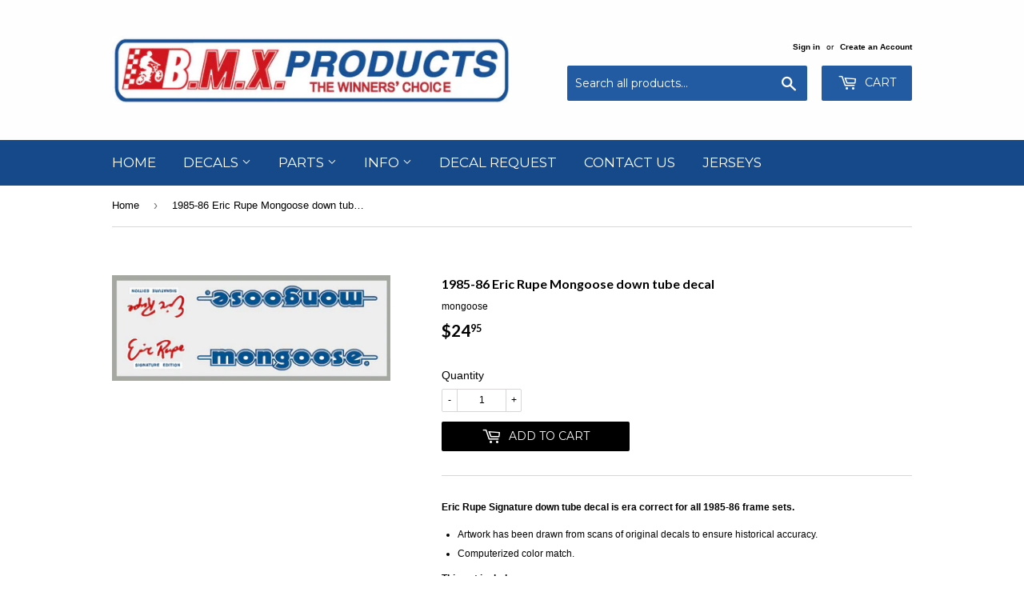

--- FILE ---
content_type: text/html; charset=utf-8
request_url: https://www.bmxproducts.com/products/1985-86-eric-rupe-mongoose-down-tube-decal
body_size: 17047
content:
<!doctype html>
<!--[if lt IE 7]><html class="no-js lt-ie9 lt-ie8 lt-ie7" lang="en"> <![endif]-->
<!--[if IE 7]><html class="no-js lt-ie9 lt-ie8" lang="en"> <![endif]-->
<!--[if IE 8]><html class="no-js lt-ie9" lang="en"> <![endif]-->
<!--[if IE 9 ]><html class="ie9 no-js"> <![endif]-->
<!--[if (gt IE 9)|!(IE)]><!--> <html class="no-touch no-js"> <!--<![endif]-->
<head>

  <script>(function(H){H.className=H.className.replace(/\bno-js\b/,'js')})(document.documentElement)</script>
  <!-- Basic page needs ================================================== -->
  <meta charset="utf-8">
  <meta http-equiv="X-UA-Compatible" content="IE=edge,chrome=1">

  
  <link rel="shortcut icon" href="//www.bmxproducts.com/cdn/shop/files/bmx_products_logo_fb2_256x256_crop_center_29aaa6b2-54c1-4202-a03b-c140910427e2_32x32.jpg?v=1627324263" type="image/png" />
  

  <!-- Title and description ================================================== -->
 
 <!-- SEO Manager 6.2.0 -->
<meta name='seomanager' content='6.2' />
<title>1985-86 Eric Rupe Mongoose down tube decal | BMX Products USA</title>
<meta name='description' content='Eric Rupe Signature down tube decal is era correct for all 1985-86 frame sets. Artwork has been drawn from scans of original decals to ensure historical accuracy. Computerized color match. This set includes: one (1) - down tube decal (die_cut w/application tape)' /> 
<meta name="robots" content="index"> 
<meta name="robots" content="follow">
<meta name="google-site-verification" content="o5tjerC-QUFe7sRIU7LsGRqLvZO562At2kT6nPA6OD0" />

<script type="application/ld+json">
 {
 "@context": "https://schema.org",
 "@id": "https:\/\/www.bmxproducts.com\/products\/1985-86-eric-rupe-mongoose-down-tube-decal",
 "@type": "Product","sku": "decal_dt_goose_rupe_85-86","mpn": "decal_dt_goose_rupe_85-86","brand": {
 "@type": "Brand",
 "name": "mongoose"
 },
 "description": "Eric Rupe Signature down tube decal is era correct for all 1985-86 frame sets.\n\nArtwork has been drawn from scans of original decals to ensure historical accuracy.\nComputerized color match.\n\nThis set includes:\n\none (1) - down tube decal (die_cut w\/application tape)\n",
 "url": "https:\/\/www.bmxproducts.com\/products\/1985-86-eric-rupe-mongoose-down-tube-decal",
 "name": "1985-86 Eric Rupe Mongoose down tube decal","image": "https://www.bmxproducts.com/cdn/shop/products/dcal-mon-84rupe_dt.jpeg?v=1528131610","offers": [{
 "@type": "Offer","availability": "https://schema.org/InStock",
 "priceCurrency": "USD",
 "price": "24.95",
 "priceValidUntil": "2027-02-02",
 "itemCondition": "https://schema.org/NewCondition",
 "url": "https:\/\/www.bmxproducts.com\/products\/1985-86-eric-rupe-mongoose-down-tube-decal\/products\/1985-86-eric-rupe-mongoose-down-tube-decal?variant=8267767742567",
 "image": "https://www.bmxproducts.com/cdn/shop/products/dcal-mon-84rupe_dt.jpeg?v=1528131610",
 "mpn": "decal_dt_goose_rupe_85-86","sku": "decal_dt_goose_rupe_85-86",
"seller": {
 "@type": "Organization",
 "name": "BMX Products USA"
 }
 }]}
 </script>
<!-- end: SEO Manager 6.2.0 -->


  <!-- Product meta ================================================== -->
  <!-- /snippets/social-meta-tags.liquid -->




<meta property="og:site_name" content="BMX Products USA">
<meta property="og:url" content="https://www.bmxproducts.com/products/1985-86-eric-rupe-mongoose-down-tube-decal">
<meta property="og:title" content="1985-86 Eric Rupe Mongoose down tube decal">
<meta property="og:type" content="product">
<meta property="og:description" content="Eric Rupe Signature down tube decal is era correct for all 1985-86 frame sets. Artwork has been drawn from scans of original decals to ensure historical accuracy. Computerized color match. This set includes: one (1) - down tube decal (die_cut w/application tape)">

  <meta property="og:price:amount" content="24.95">
  <meta property="og:price:currency" content="USD">

<meta property="og:image" content="http://www.bmxproducts.com/cdn/shop/products/dcal-mon-84rupe_dt_1200x1200.jpeg?v=1528131610">
<meta property="og:image:secure_url" content="https://www.bmxproducts.com/cdn/shop/products/dcal-mon-84rupe_dt_1200x1200.jpeg?v=1528131610">


<meta name="twitter:card" content="summary_large_image">
<meta name="twitter:title" content="1985-86 Eric Rupe Mongoose down tube decal">
<meta name="twitter:description" content="Eric Rupe Signature down tube decal is era correct for all 1985-86 frame sets. Artwork has been drawn from scans of original decals to ensure historical accuracy. Computerized color match. This set includes: one (1) - down tube decal (die_cut w/application tape)">


  <!-- Helpers ================================================== -->
  <link rel="canonical" href="https://www.bmxproducts.com/products/1985-86-eric-rupe-mongoose-down-tube-decal">
  <meta name="viewport" content="width=device-width,initial-scale=1">

  <!-- CSS ================================================== -->
  <link href="//www.bmxproducts.com/cdn/shop/t/3/assets/theme.scss.css?v=51331257230221604071741292577" rel="stylesheet" type="text/css" media="all" />
  

  
    
    
    <link href="//fonts.googleapis.com/css?family=Lato:700" rel="stylesheet" type="text/css" media="all" />
  


  
    
    
    <link href="//fonts.googleapis.com/css?family=Montserrat:400" rel="stylesheet" type="text/css" media="all" />
  



  <!-- Header hook for plugins ================================================== -->
  
  <!-- "snippets/buddha-megamenu.liquid" was not rendered, the associated app was uninstalled -->
  <script>window.performance && window.performance.mark && window.performance.mark('shopify.content_for_header.start');</script><meta name="google-site-verification" content="o5tjerC-QUFe7sRIU7LsGRqLvZO562At2kT6nPA6OD0">
<meta id="shopify-digital-wallet" name="shopify-digital-wallet" content="/26276250/digital_wallets/dialog">
<meta name="shopify-checkout-api-token" content="dc060d526a22af62bf076dd34065273e">
<meta id="in-context-paypal-metadata" data-shop-id="26276250" data-venmo-supported="true" data-environment="production" data-locale="en_US" data-paypal-v4="true" data-currency="USD">
<link rel="alternate" type="application/json+oembed" href="https://www.bmxproducts.com/products/1985-86-eric-rupe-mongoose-down-tube-decal.oembed">
<script async="async" src="/checkouts/internal/preloads.js?locale=en-US"></script>
<link rel="preconnect" href="https://shop.app" crossorigin="anonymous">
<script async="async" src="https://shop.app/checkouts/internal/preloads.js?locale=en-US&shop_id=26276250" crossorigin="anonymous"></script>
<script id="apple-pay-shop-capabilities" type="application/json">{"shopId":26276250,"countryCode":"US","currencyCode":"USD","merchantCapabilities":["supports3DS"],"merchantId":"gid:\/\/shopify\/Shop\/26276250","merchantName":"BMX Products USA","requiredBillingContactFields":["postalAddress","email"],"requiredShippingContactFields":["postalAddress","email"],"shippingType":"shipping","supportedNetworks":["visa","masterCard","amex","discover","elo","jcb"],"total":{"type":"pending","label":"BMX Products USA","amount":"1.00"},"shopifyPaymentsEnabled":true,"supportsSubscriptions":true}</script>
<script id="shopify-features" type="application/json">{"accessToken":"dc060d526a22af62bf076dd34065273e","betas":["rich-media-storefront-analytics"],"domain":"www.bmxproducts.com","predictiveSearch":true,"shopId":26276250,"locale":"en"}</script>
<script>var Shopify = Shopify || {};
Shopify.shop = "bmx-products.myshopify.com";
Shopify.locale = "en";
Shopify.currency = {"active":"USD","rate":"1.0"};
Shopify.country = "US";
Shopify.theme = {"name":"Supply","id":8344764446,"schema_name":"Supply","schema_version":"2.8.0","theme_store_id":679,"role":"main"};
Shopify.theme.handle = "null";
Shopify.theme.style = {"id":null,"handle":null};
Shopify.cdnHost = "www.bmxproducts.com/cdn";
Shopify.routes = Shopify.routes || {};
Shopify.routes.root = "/";</script>
<script type="module">!function(o){(o.Shopify=o.Shopify||{}).modules=!0}(window);</script>
<script>!function(o){function n(){var o=[];function n(){o.push(Array.prototype.slice.apply(arguments))}return n.q=o,n}var t=o.Shopify=o.Shopify||{};t.loadFeatures=n(),t.autoloadFeatures=n()}(window);</script>
<script>
  window.ShopifyPay = window.ShopifyPay || {};
  window.ShopifyPay.apiHost = "shop.app\/pay";
  window.ShopifyPay.redirectState = null;
</script>
<script id="shop-js-analytics" type="application/json">{"pageType":"product"}</script>
<script defer="defer" async type="module" src="//www.bmxproducts.com/cdn/shopifycloud/shop-js/modules/v2/client.init-shop-cart-sync_BN7fPSNr.en.esm.js"></script>
<script defer="defer" async type="module" src="//www.bmxproducts.com/cdn/shopifycloud/shop-js/modules/v2/chunk.common_Cbph3Kss.esm.js"></script>
<script defer="defer" async type="module" src="//www.bmxproducts.com/cdn/shopifycloud/shop-js/modules/v2/chunk.modal_DKumMAJ1.esm.js"></script>
<script type="module">
  await import("//www.bmxproducts.com/cdn/shopifycloud/shop-js/modules/v2/client.init-shop-cart-sync_BN7fPSNr.en.esm.js");
await import("//www.bmxproducts.com/cdn/shopifycloud/shop-js/modules/v2/chunk.common_Cbph3Kss.esm.js");
await import("//www.bmxproducts.com/cdn/shopifycloud/shop-js/modules/v2/chunk.modal_DKumMAJ1.esm.js");

  window.Shopify.SignInWithShop?.initShopCartSync?.({"fedCMEnabled":true,"windoidEnabled":true});

</script>
<script>
  window.Shopify = window.Shopify || {};
  if (!window.Shopify.featureAssets) window.Shopify.featureAssets = {};
  window.Shopify.featureAssets['shop-js'] = {"shop-cart-sync":["modules/v2/client.shop-cart-sync_CJVUk8Jm.en.esm.js","modules/v2/chunk.common_Cbph3Kss.esm.js","modules/v2/chunk.modal_DKumMAJ1.esm.js"],"init-fed-cm":["modules/v2/client.init-fed-cm_7Fvt41F4.en.esm.js","modules/v2/chunk.common_Cbph3Kss.esm.js","modules/v2/chunk.modal_DKumMAJ1.esm.js"],"init-shop-email-lookup-coordinator":["modules/v2/client.init-shop-email-lookup-coordinator_Cc088_bR.en.esm.js","modules/v2/chunk.common_Cbph3Kss.esm.js","modules/v2/chunk.modal_DKumMAJ1.esm.js"],"init-windoid":["modules/v2/client.init-windoid_hPopwJRj.en.esm.js","modules/v2/chunk.common_Cbph3Kss.esm.js","modules/v2/chunk.modal_DKumMAJ1.esm.js"],"shop-button":["modules/v2/client.shop-button_B0jaPSNF.en.esm.js","modules/v2/chunk.common_Cbph3Kss.esm.js","modules/v2/chunk.modal_DKumMAJ1.esm.js"],"shop-cash-offers":["modules/v2/client.shop-cash-offers_DPIskqss.en.esm.js","modules/v2/chunk.common_Cbph3Kss.esm.js","modules/v2/chunk.modal_DKumMAJ1.esm.js"],"shop-toast-manager":["modules/v2/client.shop-toast-manager_CK7RT69O.en.esm.js","modules/v2/chunk.common_Cbph3Kss.esm.js","modules/v2/chunk.modal_DKumMAJ1.esm.js"],"init-shop-cart-sync":["modules/v2/client.init-shop-cart-sync_BN7fPSNr.en.esm.js","modules/v2/chunk.common_Cbph3Kss.esm.js","modules/v2/chunk.modal_DKumMAJ1.esm.js"],"init-customer-accounts-sign-up":["modules/v2/client.init-customer-accounts-sign-up_CfPf4CXf.en.esm.js","modules/v2/client.shop-login-button_DeIztwXF.en.esm.js","modules/v2/chunk.common_Cbph3Kss.esm.js","modules/v2/chunk.modal_DKumMAJ1.esm.js"],"pay-button":["modules/v2/client.pay-button_CgIwFSYN.en.esm.js","modules/v2/chunk.common_Cbph3Kss.esm.js","modules/v2/chunk.modal_DKumMAJ1.esm.js"],"init-customer-accounts":["modules/v2/client.init-customer-accounts_DQ3x16JI.en.esm.js","modules/v2/client.shop-login-button_DeIztwXF.en.esm.js","modules/v2/chunk.common_Cbph3Kss.esm.js","modules/v2/chunk.modal_DKumMAJ1.esm.js"],"avatar":["modules/v2/client.avatar_BTnouDA3.en.esm.js"],"init-shop-for-new-customer-accounts":["modules/v2/client.init-shop-for-new-customer-accounts_CsZy_esa.en.esm.js","modules/v2/client.shop-login-button_DeIztwXF.en.esm.js","modules/v2/chunk.common_Cbph3Kss.esm.js","modules/v2/chunk.modal_DKumMAJ1.esm.js"],"shop-follow-button":["modules/v2/client.shop-follow-button_BRMJjgGd.en.esm.js","modules/v2/chunk.common_Cbph3Kss.esm.js","modules/v2/chunk.modal_DKumMAJ1.esm.js"],"checkout-modal":["modules/v2/client.checkout-modal_B9Drz_yf.en.esm.js","modules/v2/chunk.common_Cbph3Kss.esm.js","modules/v2/chunk.modal_DKumMAJ1.esm.js"],"shop-login-button":["modules/v2/client.shop-login-button_DeIztwXF.en.esm.js","modules/v2/chunk.common_Cbph3Kss.esm.js","modules/v2/chunk.modal_DKumMAJ1.esm.js"],"lead-capture":["modules/v2/client.lead-capture_DXYzFM3R.en.esm.js","modules/v2/chunk.common_Cbph3Kss.esm.js","modules/v2/chunk.modal_DKumMAJ1.esm.js"],"shop-login":["modules/v2/client.shop-login_CA5pJqmO.en.esm.js","modules/v2/chunk.common_Cbph3Kss.esm.js","modules/v2/chunk.modal_DKumMAJ1.esm.js"],"payment-terms":["modules/v2/client.payment-terms_BxzfvcZJ.en.esm.js","modules/v2/chunk.common_Cbph3Kss.esm.js","modules/v2/chunk.modal_DKumMAJ1.esm.js"]};
</script>
<script id="__st">var __st={"a":26276250,"offset":-25200,"reqid":"1787e30e-f150-456d-ab40-685d65a7433f-1770031382","pageurl":"www.bmxproducts.com\/products\/1985-86-eric-rupe-mongoose-down-tube-decal","u":"0ed10dc7c384","p":"product","rtyp":"product","rid":770605875303};</script>
<script>window.ShopifyPaypalV4VisibilityTracking = true;</script>
<script id="captcha-bootstrap">!function(){'use strict';const t='contact',e='account',n='new_comment',o=[[t,t],['blogs',n],['comments',n],[t,'customer']],c=[[e,'customer_login'],[e,'guest_login'],[e,'recover_customer_password'],[e,'create_customer']],r=t=>t.map((([t,e])=>`form[action*='/${t}']:not([data-nocaptcha='true']) input[name='form_type'][value='${e}']`)).join(','),a=t=>()=>t?[...document.querySelectorAll(t)].map((t=>t.form)):[];function s(){const t=[...o],e=r(t);return a(e)}const i='password',u='form_key',d=['recaptcha-v3-token','g-recaptcha-response','h-captcha-response',i],f=()=>{try{return window.sessionStorage}catch{return}},m='__shopify_v',_=t=>t.elements[u];function p(t,e,n=!1){try{const o=window.sessionStorage,c=JSON.parse(o.getItem(e)),{data:r}=function(t){const{data:e,action:n}=t;return t[m]||n?{data:e,action:n}:{data:t,action:n}}(c);for(const[e,n]of Object.entries(r))t.elements[e]&&(t.elements[e].value=n);n&&o.removeItem(e)}catch(o){console.error('form repopulation failed',{error:o})}}const l='form_type',E='cptcha';function T(t){t.dataset[E]=!0}const w=window,h=w.document,L='Shopify',v='ce_forms',y='captcha';let A=!1;((t,e)=>{const n=(g='f06e6c50-85a8-45c8-87d0-21a2b65856fe',I='https://cdn.shopify.com/shopifycloud/storefront-forms-hcaptcha/ce_storefront_forms_captcha_hcaptcha.v1.5.2.iife.js',D={infoText:'Protected by hCaptcha',privacyText:'Privacy',termsText:'Terms'},(t,e,n)=>{const o=w[L][v],c=o.bindForm;if(c)return c(t,g,e,D).then(n);var r;o.q.push([[t,g,e,D],n]),r=I,A||(h.body.append(Object.assign(h.createElement('script'),{id:'captcha-provider',async:!0,src:r})),A=!0)});var g,I,D;w[L]=w[L]||{},w[L][v]=w[L][v]||{},w[L][v].q=[],w[L][y]=w[L][y]||{},w[L][y].protect=function(t,e){n(t,void 0,e),T(t)},Object.freeze(w[L][y]),function(t,e,n,w,h,L){const[v,y,A,g]=function(t,e,n){const i=e?o:[],u=t?c:[],d=[...i,...u],f=r(d),m=r(i),_=r(d.filter((([t,e])=>n.includes(e))));return[a(f),a(m),a(_),s()]}(w,h,L),I=t=>{const e=t.target;return e instanceof HTMLFormElement?e:e&&e.form},D=t=>v().includes(t);t.addEventListener('submit',(t=>{const e=I(t);if(!e)return;const n=D(e)&&!e.dataset.hcaptchaBound&&!e.dataset.recaptchaBound,o=_(e),c=g().includes(e)&&(!o||!o.value);(n||c)&&t.preventDefault(),c&&!n&&(function(t){try{if(!f())return;!function(t){const e=f();if(!e)return;const n=_(t);if(!n)return;const o=n.value;o&&e.removeItem(o)}(t);const e=Array.from(Array(32),(()=>Math.random().toString(36)[2])).join('');!function(t,e){_(t)||t.append(Object.assign(document.createElement('input'),{type:'hidden',name:u})),t.elements[u].value=e}(t,e),function(t,e){const n=f();if(!n)return;const o=[...t.querySelectorAll(`input[type='${i}']`)].map((({name:t})=>t)),c=[...d,...o],r={};for(const[a,s]of new FormData(t).entries())c.includes(a)||(r[a]=s);n.setItem(e,JSON.stringify({[m]:1,action:t.action,data:r}))}(t,e)}catch(e){console.error('failed to persist form',e)}}(e),e.submit())}));const S=(t,e)=>{t&&!t.dataset[E]&&(n(t,e.some((e=>e===t))),T(t))};for(const o of['focusin','change'])t.addEventListener(o,(t=>{const e=I(t);D(e)&&S(e,y())}));const B=e.get('form_key'),M=e.get(l),P=B&&M;t.addEventListener('DOMContentLoaded',(()=>{const t=y();if(P)for(const e of t)e.elements[l].value===M&&p(e,B);[...new Set([...A(),...v().filter((t=>'true'===t.dataset.shopifyCaptcha))])].forEach((e=>S(e,t)))}))}(h,new URLSearchParams(w.location.search),n,t,e,['guest_login'])})(!0,!0)}();</script>
<script integrity="sha256-4kQ18oKyAcykRKYeNunJcIwy7WH5gtpwJnB7kiuLZ1E=" data-source-attribution="shopify.loadfeatures" defer="defer" src="//www.bmxproducts.com/cdn/shopifycloud/storefront/assets/storefront/load_feature-a0a9edcb.js" crossorigin="anonymous"></script>
<script crossorigin="anonymous" defer="defer" src="//www.bmxproducts.com/cdn/shopifycloud/storefront/assets/shopify_pay/storefront-65b4c6d7.js?v=20250812"></script>
<script data-source-attribution="shopify.dynamic_checkout.dynamic.init">var Shopify=Shopify||{};Shopify.PaymentButton=Shopify.PaymentButton||{isStorefrontPortableWallets:!0,init:function(){window.Shopify.PaymentButton.init=function(){};var t=document.createElement("script");t.src="https://www.bmxproducts.com/cdn/shopifycloud/portable-wallets/latest/portable-wallets.en.js",t.type="module",document.head.appendChild(t)}};
</script>
<script data-source-attribution="shopify.dynamic_checkout.buyer_consent">
  function portableWalletsHideBuyerConsent(e){var t=document.getElementById("shopify-buyer-consent"),n=document.getElementById("shopify-subscription-policy-button");t&&n&&(t.classList.add("hidden"),t.setAttribute("aria-hidden","true"),n.removeEventListener("click",e))}function portableWalletsShowBuyerConsent(e){var t=document.getElementById("shopify-buyer-consent"),n=document.getElementById("shopify-subscription-policy-button");t&&n&&(t.classList.remove("hidden"),t.removeAttribute("aria-hidden"),n.addEventListener("click",e))}window.Shopify?.PaymentButton&&(window.Shopify.PaymentButton.hideBuyerConsent=portableWalletsHideBuyerConsent,window.Shopify.PaymentButton.showBuyerConsent=portableWalletsShowBuyerConsent);
</script>
<script data-source-attribution="shopify.dynamic_checkout.cart.bootstrap">document.addEventListener("DOMContentLoaded",(function(){function t(){return document.querySelector("shopify-accelerated-checkout-cart, shopify-accelerated-checkout")}if(t())Shopify.PaymentButton.init();else{new MutationObserver((function(e,n){t()&&(Shopify.PaymentButton.init(),n.disconnect())})).observe(document.body,{childList:!0,subtree:!0})}}));
</script>
<link id="shopify-accelerated-checkout-styles" rel="stylesheet" media="screen" href="https://www.bmxproducts.com/cdn/shopifycloud/portable-wallets/latest/accelerated-checkout-backwards-compat.css" crossorigin="anonymous">
<style id="shopify-accelerated-checkout-cart">
        #shopify-buyer-consent {
  margin-top: 1em;
  display: inline-block;
  width: 100%;
}

#shopify-buyer-consent.hidden {
  display: none;
}

#shopify-subscription-policy-button {
  background: none;
  border: none;
  padding: 0;
  text-decoration: underline;
  font-size: inherit;
  cursor: pointer;
}

#shopify-subscription-policy-button::before {
  box-shadow: none;
}

      </style>

<script>window.performance && window.performance.mark && window.performance.mark('shopify.content_for_header.end');</script>

  

<!--[if lt IE 9]>
<script src="//cdnjs.cloudflare.com/ajax/libs/html5shiv/3.7.2/html5shiv.min.js" type="text/javascript"></script>
<script src="//www.bmxproducts.com/cdn/shop/t/3/assets/respond.min.js?v=1138" type="text/javascript"></script>
<link href="//www.bmxproducts.com/cdn/shop/t/3/assets/respond-proxy.html" id="respond-proxy" rel="respond-proxy" />
<link href="//www.bmxproducts.com/search?q=57d61dcdb9d8d1cadb7f4be32f49d8dd" id="respond-redirect" rel="respond-redirect" />
<script src="//www.bmxproducts.com/search?q=57d61dcdb9d8d1cadb7f4be32f49d8dd" type="text/javascript"></script>
<![endif]-->
<!--[if (lte IE 9) ]><script src="//www.bmxproducts.com/cdn/shop/t/3/assets/match-media.min.js?v=1138" type="text/javascript"></script><![endif]-->


  
  

  <script src="//www.bmxproducts.com/cdn/shop/t/3/assets/jquery-2.2.3.min.js?v=58211863146907186831512937690" type="text/javascript"></script>

  <!--[if (gt IE 9)|!(IE)]><!--><script src="//www.bmxproducts.com/cdn/shop/t/3/assets/lazysizes.min.js?v=8147953233334221341512937690" async="async"></script><!--<![endif]-->
  <!--[if lte IE 9]><script src="//www.bmxproducts.com/cdn/shop/t/3/assets/lazysizes.min.js?v=8147953233334221341512937690"></script><![endif]-->

  <!--[if (gt IE 9)|!(IE)]><!--><script src="//www.bmxproducts.com/cdn/shop/t/3/assets/vendor.js?v=36052345436231778671512937690" defer="defer"></script><!--<![endif]-->
  <!--[if lte IE 9]><script src="//www.bmxproducts.com/cdn/shop/t/3/assets/vendor.js?v=36052345436231778671512937690"></script><![endif]-->

  <!--[if (gt IE 9)|!(IE)]><!--><script src="//www.bmxproducts.com/cdn/shop/t/3/assets/theme.js?v=182731477262182038131630099569" defer="defer"></script><!--<![endif]-->
  <!--[if lte IE 9]><script src="//www.bmxproducts.com/cdn/shop/t/3/assets/theme.js?v=182731477262182038131630099569"></script><![endif]-->


<link href="https://monorail-edge.shopifysvc.com" rel="dns-prefetch">
<script>(function(){if ("sendBeacon" in navigator && "performance" in window) {try {var session_token_from_headers = performance.getEntriesByType('navigation')[0].serverTiming.find(x => x.name == '_s').description;} catch {var session_token_from_headers = undefined;}var session_cookie_matches = document.cookie.match(/_shopify_s=([^;]*)/);var session_token_from_cookie = session_cookie_matches && session_cookie_matches.length === 2 ? session_cookie_matches[1] : "";var session_token = session_token_from_headers || session_token_from_cookie || "";function handle_abandonment_event(e) {var entries = performance.getEntries().filter(function(entry) {return /monorail-edge.shopifysvc.com/.test(entry.name);});if (!window.abandonment_tracked && entries.length === 0) {window.abandonment_tracked = true;var currentMs = Date.now();var navigation_start = performance.timing.navigationStart;var payload = {shop_id: 26276250,url: window.location.href,navigation_start,duration: currentMs - navigation_start,session_token,page_type: "product"};window.navigator.sendBeacon("https://monorail-edge.shopifysvc.com/v1/produce", JSON.stringify({schema_id: "online_store_buyer_site_abandonment/1.1",payload: payload,metadata: {event_created_at_ms: currentMs,event_sent_at_ms: currentMs}}));}}window.addEventListener('pagehide', handle_abandonment_event);}}());</script>
<script id="web-pixels-manager-setup">(function e(e,d,r,n,o){if(void 0===o&&(o={}),!Boolean(null===(a=null===(i=window.Shopify)||void 0===i?void 0:i.analytics)||void 0===a?void 0:a.replayQueue)){var i,a;window.Shopify=window.Shopify||{};var t=window.Shopify;t.analytics=t.analytics||{};var s=t.analytics;s.replayQueue=[],s.publish=function(e,d,r){return s.replayQueue.push([e,d,r]),!0};try{self.performance.mark("wpm:start")}catch(e){}var l=function(){var e={modern:/Edge?\/(1{2}[4-9]|1[2-9]\d|[2-9]\d{2}|\d{4,})\.\d+(\.\d+|)|Firefox\/(1{2}[4-9]|1[2-9]\d|[2-9]\d{2}|\d{4,})\.\d+(\.\d+|)|Chrom(ium|e)\/(9{2}|\d{3,})\.\d+(\.\d+|)|(Maci|X1{2}).+ Version\/(15\.\d+|(1[6-9]|[2-9]\d|\d{3,})\.\d+)([,.]\d+|)( \(\w+\)|)( Mobile\/\w+|) Safari\/|Chrome.+OPR\/(9{2}|\d{3,})\.\d+\.\d+|(CPU[ +]OS|iPhone[ +]OS|CPU[ +]iPhone|CPU IPhone OS|CPU iPad OS)[ +]+(15[._]\d+|(1[6-9]|[2-9]\d|\d{3,})[._]\d+)([._]\d+|)|Android:?[ /-](13[3-9]|1[4-9]\d|[2-9]\d{2}|\d{4,})(\.\d+|)(\.\d+|)|Android.+Firefox\/(13[5-9]|1[4-9]\d|[2-9]\d{2}|\d{4,})\.\d+(\.\d+|)|Android.+Chrom(ium|e)\/(13[3-9]|1[4-9]\d|[2-9]\d{2}|\d{4,})\.\d+(\.\d+|)|SamsungBrowser\/([2-9]\d|\d{3,})\.\d+/,legacy:/Edge?\/(1[6-9]|[2-9]\d|\d{3,})\.\d+(\.\d+|)|Firefox\/(5[4-9]|[6-9]\d|\d{3,})\.\d+(\.\d+|)|Chrom(ium|e)\/(5[1-9]|[6-9]\d|\d{3,})\.\d+(\.\d+|)([\d.]+$|.*Safari\/(?![\d.]+ Edge\/[\d.]+$))|(Maci|X1{2}).+ Version\/(10\.\d+|(1[1-9]|[2-9]\d|\d{3,})\.\d+)([,.]\d+|)( \(\w+\)|)( Mobile\/\w+|) Safari\/|Chrome.+OPR\/(3[89]|[4-9]\d|\d{3,})\.\d+\.\d+|(CPU[ +]OS|iPhone[ +]OS|CPU[ +]iPhone|CPU IPhone OS|CPU iPad OS)[ +]+(10[._]\d+|(1[1-9]|[2-9]\d|\d{3,})[._]\d+)([._]\d+|)|Android:?[ /-](13[3-9]|1[4-9]\d|[2-9]\d{2}|\d{4,})(\.\d+|)(\.\d+|)|Mobile Safari.+OPR\/([89]\d|\d{3,})\.\d+\.\d+|Android.+Firefox\/(13[5-9]|1[4-9]\d|[2-9]\d{2}|\d{4,})\.\d+(\.\d+|)|Android.+Chrom(ium|e)\/(13[3-9]|1[4-9]\d|[2-9]\d{2}|\d{4,})\.\d+(\.\d+|)|Android.+(UC? ?Browser|UCWEB|U3)[ /]?(15\.([5-9]|\d{2,})|(1[6-9]|[2-9]\d|\d{3,})\.\d+)\.\d+|SamsungBrowser\/(5\.\d+|([6-9]|\d{2,})\.\d+)|Android.+MQ{2}Browser\/(14(\.(9|\d{2,})|)|(1[5-9]|[2-9]\d|\d{3,})(\.\d+|))(\.\d+|)|K[Aa][Ii]OS\/(3\.\d+|([4-9]|\d{2,})\.\d+)(\.\d+|)/},d=e.modern,r=e.legacy,n=navigator.userAgent;return n.match(d)?"modern":n.match(r)?"legacy":"unknown"}(),u="modern"===l?"modern":"legacy",c=(null!=n?n:{modern:"",legacy:""})[u],f=function(e){return[e.baseUrl,"/wpm","/b",e.hashVersion,"modern"===e.buildTarget?"m":"l",".js"].join("")}({baseUrl:d,hashVersion:r,buildTarget:u}),m=function(e){var d=e.version,r=e.bundleTarget,n=e.surface,o=e.pageUrl,i=e.monorailEndpoint;return{emit:function(e){var a=e.status,t=e.errorMsg,s=(new Date).getTime(),l=JSON.stringify({metadata:{event_sent_at_ms:s},events:[{schema_id:"web_pixels_manager_load/3.1",payload:{version:d,bundle_target:r,page_url:o,status:a,surface:n,error_msg:t},metadata:{event_created_at_ms:s}}]});if(!i)return console&&console.warn&&console.warn("[Web Pixels Manager] No Monorail endpoint provided, skipping logging."),!1;try{return self.navigator.sendBeacon.bind(self.navigator)(i,l)}catch(e){}var u=new XMLHttpRequest;try{return u.open("POST",i,!0),u.setRequestHeader("Content-Type","text/plain"),u.send(l),!0}catch(e){return console&&console.warn&&console.warn("[Web Pixels Manager] Got an unhandled error while logging to Monorail."),!1}}}}({version:r,bundleTarget:l,surface:e.surface,pageUrl:self.location.href,monorailEndpoint:e.monorailEndpoint});try{o.browserTarget=l,function(e){var d=e.src,r=e.async,n=void 0===r||r,o=e.onload,i=e.onerror,a=e.sri,t=e.scriptDataAttributes,s=void 0===t?{}:t,l=document.createElement("script"),u=document.querySelector("head"),c=document.querySelector("body");if(l.async=n,l.src=d,a&&(l.integrity=a,l.crossOrigin="anonymous"),s)for(var f in s)if(Object.prototype.hasOwnProperty.call(s,f))try{l.dataset[f]=s[f]}catch(e){}if(o&&l.addEventListener("load",o),i&&l.addEventListener("error",i),u)u.appendChild(l);else{if(!c)throw new Error("Did not find a head or body element to append the script");c.appendChild(l)}}({src:f,async:!0,onload:function(){if(!function(){var e,d;return Boolean(null===(d=null===(e=window.Shopify)||void 0===e?void 0:e.analytics)||void 0===d?void 0:d.initialized)}()){var d=window.webPixelsManager.init(e)||void 0;if(d){var r=window.Shopify.analytics;r.replayQueue.forEach((function(e){var r=e[0],n=e[1],o=e[2];d.publishCustomEvent(r,n,o)})),r.replayQueue=[],r.publish=d.publishCustomEvent,r.visitor=d.visitor,r.initialized=!0}}},onerror:function(){return m.emit({status:"failed",errorMsg:"".concat(f," has failed to load")})},sri:function(e){var d=/^sha384-[A-Za-z0-9+/=]+$/;return"string"==typeof e&&d.test(e)}(c)?c:"",scriptDataAttributes:o}),m.emit({status:"loading"})}catch(e){m.emit({status:"failed",errorMsg:(null==e?void 0:e.message)||"Unknown error"})}}})({shopId: 26276250,storefrontBaseUrl: "https://www.bmxproducts.com",extensionsBaseUrl: "https://extensions.shopifycdn.com/cdn/shopifycloud/web-pixels-manager",monorailEndpoint: "https://monorail-edge.shopifysvc.com/unstable/produce_batch",surface: "storefront-renderer",enabledBetaFlags: ["2dca8a86"],webPixelsConfigList: [{"id":"839090473","configuration":"{\"config\":\"{\\\"pixel_id\\\":\\\"GT-KDQFFPQ\\\",\\\"target_country\\\":\\\"US\\\",\\\"gtag_events\\\":[{\\\"type\\\":\\\"purchase\\\",\\\"action_label\\\":\\\"MC-P2392579HM\\\"},{\\\"type\\\":\\\"page_view\\\",\\\"action_label\\\":\\\"MC-P2392579HM\\\"},{\\\"type\\\":\\\"view_item\\\",\\\"action_label\\\":\\\"MC-P2392579HM\\\"}],\\\"enable_monitoring_mode\\\":false}\"}","eventPayloadVersion":"v1","runtimeContext":"OPEN","scriptVersion":"b2a88bafab3e21179ed38636efcd8a93","type":"APP","apiClientId":1780363,"privacyPurposes":[],"dataSharingAdjustments":{"protectedCustomerApprovalScopes":["read_customer_address","read_customer_email","read_customer_name","read_customer_personal_data","read_customer_phone"]}},{"id":"374112553","configuration":"{\"pixel_id\":\"1191231687736141\",\"pixel_type\":\"facebook_pixel\",\"metaapp_system_user_token\":\"-\"}","eventPayloadVersion":"v1","runtimeContext":"OPEN","scriptVersion":"ca16bc87fe92b6042fbaa3acc2fbdaa6","type":"APP","apiClientId":2329312,"privacyPurposes":["ANALYTICS","MARKETING","SALE_OF_DATA"],"dataSharingAdjustments":{"protectedCustomerApprovalScopes":["read_customer_address","read_customer_email","read_customer_name","read_customer_personal_data","read_customer_phone"]}},{"id":"130941225","eventPayloadVersion":"v1","runtimeContext":"LAX","scriptVersion":"1","type":"CUSTOM","privacyPurposes":["MARKETING"],"name":"Meta pixel (migrated)"},{"id":"139657513","eventPayloadVersion":"v1","runtimeContext":"LAX","scriptVersion":"1","type":"CUSTOM","privacyPurposes":["ANALYTICS"],"name":"Google Analytics tag (migrated)"},{"id":"shopify-app-pixel","configuration":"{}","eventPayloadVersion":"v1","runtimeContext":"STRICT","scriptVersion":"0450","apiClientId":"shopify-pixel","type":"APP","privacyPurposes":["ANALYTICS","MARKETING"]},{"id":"shopify-custom-pixel","eventPayloadVersion":"v1","runtimeContext":"LAX","scriptVersion":"0450","apiClientId":"shopify-pixel","type":"CUSTOM","privacyPurposes":["ANALYTICS","MARKETING"]}],isMerchantRequest: false,initData: {"shop":{"name":"BMX Products USA","paymentSettings":{"currencyCode":"USD"},"myshopifyDomain":"bmx-products.myshopify.com","countryCode":"US","storefrontUrl":"https:\/\/www.bmxproducts.com"},"customer":null,"cart":null,"checkout":null,"productVariants":[{"price":{"amount":24.95,"currencyCode":"USD"},"product":{"title":"1985-86 Eric Rupe Mongoose down tube decal","vendor":"mongoose","id":"770605875303","untranslatedTitle":"1985-86 Eric Rupe Mongoose down tube decal","url":"\/products\/1985-86-eric-rupe-mongoose-down-tube-decal","type":"decal"},"id":"8267767742567","image":{"src":"\/\/www.bmxproducts.com\/cdn\/shop\/products\/dcal-mon-84rupe_dt.jpeg?v=1528131610"},"sku":"decal_dt_goose_rupe_85-86","title":"Default Title","untranslatedTitle":"Default Title"}],"purchasingCompany":null},},"https://www.bmxproducts.com/cdn","1d2a099fw23dfb22ep557258f5m7a2edbae",{"modern":"","legacy":""},{"shopId":"26276250","storefrontBaseUrl":"https:\/\/www.bmxproducts.com","extensionBaseUrl":"https:\/\/extensions.shopifycdn.com\/cdn\/shopifycloud\/web-pixels-manager","surface":"storefront-renderer","enabledBetaFlags":"[\"2dca8a86\"]","isMerchantRequest":"false","hashVersion":"1d2a099fw23dfb22ep557258f5m7a2edbae","publish":"custom","events":"[[\"page_viewed\",{}],[\"product_viewed\",{\"productVariant\":{\"price\":{\"amount\":24.95,\"currencyCode\":\"USD\"},\"product\":{\"title\":\"1985-86 Eric Rupe Mongoose down tube decal\",\"vendor\":\"mongoose\",\"id\":\"770605875303\",\"untranslatedTitle\":\"1985-86 Eric Rupe Mongoose down tube decal\",\"url\":\"\/products\/1985-86-eric-rupe-mongoose-down-tube-decal\",\"type\":\"decal\"},\"id\":\"8267767742567\",\"image\":{\"src\":\"\/\/www.bmxproducts.com\/cdn\/shop\/products\/dcal-mon-84rupe_dt.jpeg?v=1528131610\"},\"sku\":\"decal_dt_goose_rupe_85-86\",\"title\":\"Default Title\",\"untranslatedTitle\":\"Default Title\"}}]]"});</script><script>
  window.ShopifyAnalytics = window.ShopifyAnalytics || {};
  window.ShopifyAnalytics.meta = window.ShopifyAnalytics.meta || {};
  window.ShopifyAnalytics.meta.currency = 'USD';
  var meta = {"product":{"id":770605875303,"gid":"gid:\/\/shopify\/Product\/770605875303","vendor":"mongoose","type":"decal","handle":"1985-86-eric-rupe-mongoose-down-tube-decal","variants":[{"id":8267767742567,"price":2495,"name":"1985-86 Eric Rupe Mongoose down tube decal","public_title":null,"sku":"decal_dt_goose_rupe_85-86"}],"remote":false},"page":{"pageType":"product","resourceType":"product","resourceId":770605875303,"requestId":"1787e30e-f150-456d-ab40-685d65a7433f-1770031382"}};
  for (var attr in meta) {
    window.ShopifyAnalytics.meta[attr] = meta[attr];
  }
</script>
<script class="analytics">
  (function () {
    var customDocumentWrite = function(content) {
      var jquery = null;

      if (window.jQuery) {
        jquery = window.jQuery;
      } else if (window.Checkout && window.Checkout.$) {
        jquery = window.Checkout.$;
      }

      if (jquery) {
        jquery('body').append(content);
      }
    };

    var hasLoggedConversion = function(token) {
      if (token) {
        return document.cookie.indexOf('loggedConversion=' + token) !== -1;
      }
      return false;
    }

    var setCookieIfConversion = function(token) {
      if (token) {
        var twoMonthsFromNow = new Date(Date.now());
        twoMonthsFromNow.setMonth(twoMonthsFromNow.getMonth() + 2);

        document.cookie = 'loggedConversion=' + token + '; expires=' + twoMonthsFromNow;
      }
    }

    var trekkie = window.ShopifyAnalytics.lib = window.trekkie = window.trekkie || [];
    if (trekkie.integrations) {
      return;
    }
    trekkie.methods = [
      'identify',
      'page',
      'ready',
      'track',
      'trackForm',
      'trackLink'
    ];
    trekkie.factory = function(method) {
      return function() {
        var args = Array.prototype.slice.call(arguments);
        args.unshift(method);
        trekkie.push(args);
        return trekkie;
      };
    };
    for (var i = 0; i < trekkie.methods.length; i++) {
      var key = trekkie.methods[i];
      trekkie[key] = trekkie.factory(key);
    }
    trekkie.load = function(config) {
      trekkie.config = config || {};
      trekkie.config.initialDocumentCookie = document.cookie;
      var first = document.getElementsByTagName('script')[0];
      var script = document.createElement('script');
      script.type = 'text/javascript';
      script.onerror = function(e) {
        var scriptFallback = document.createElement('script');
        scriptFallback.type = 'text/javascript';
        scriptFallback.onerror = function(error) {
                var Monorail = {
      produce: function produce(monorailDomain, schemaId, payload) {
        var currentMs = new Date().getTime();
        var event = {
          schema_id: schemaId,
          payload: payload,
          metadata: {
            event_created_at_ms: currentMs,
            event_sent_at_ms: currentMs
          }
        };
        return Monorail.sendRequest("https://" + monorailDomain + "/v1/produce", JSON.stringify(event));
      },
      sendRequest: function sendRequest(endpointUrl, payload) {
        // Try the sendBeacon API
        if (window && window.navigator && typeof window.navigator.sendBeacon === 'function' && typeof window.Blob === 'function' && !Monorail.isIos12()) {
          var blobData = new window.Blob([payload], {
            type: 'text/plain'
          });

          if (window.navigator.sendBeacon(endpointUrl, blobData)) {
            return true;
          } // sendBeacon was not successful

        } // XHR beacon

        var xhr = new XMLHttpRequest();

        try {
          xhr.open('POST', endpointUrl);
          xhr.setRequestHeader('Content-Type', 'text/plain');
          xhr.send(payload);
        } catch (e) {
          console.log(e);
        }

        return false;
      },
      isIos12: function isIos12() {
        return window.navigator.userAgent.lastIndexOf('iPhone; CPU iPhone OS 12_') !== -1 || window.navigator.userAgent.lastIndexOf('iPad; CPU OS 12_') !== -1;
      }
    };
    Monorail.produce('monorail-edge.shopifysvc.com',
      'trekkie_storefront_load_errors/1.1',
      {shop_id: 26276250,
      theme_id: 8344764446,
      app_name: "storefront",
      context_url: window.location.href,
      source_url: "//www.bmxproducts.com/cdn/s/trekkie.storefront.c59ea00e0474b293ae6629561379568a2d7c4bba.min.js"});

        };
        scriptFallback.async = true;
        scriptFallback.src = '//www.bmxproducts.com/cdn/s/trekkie.storefront.c59ea00e0474b293ae6629561379568a2d7c4bba.min.js';
        first.parentNode.insertBefore(scriptFallback, first);
      };
      script.async = true;
      script.src = '//www.bmxproducts.com/cdn/s/trekkie.storefront.c59ea00e0474b293ae6629561379568a2d7c4bba.min.js';
      first.parentNode.insertBefore(script, first);
    };
    trekkie.load(
      {"Trekkie":{"appName":"storefront","development":false,"defaultAttributes":{"shopId":26276250,"isMerchantRequest":null,"themeId":8344764446,"themeCityHash":"16593554759272147754","contentLanguage":"en","currency":"USD","eventMetadataId":"1a3da8cd-6b8f-4fc5-b8ed-5a40386d1d6b"},"isServerSideCookieWritingEnabled":true,"monorailRegion":"shop_domain","enabledBetaFlags":["65f19447","b5387b81"]},"Session Attribution":{},"S2S":{"facebookCapiEnabled":true,"source":"trekkie-storefront-renderer","apiClientId":580111}}
    );

    var loaded = false;
    trekkie.ready(function() {
      if (loaded) return;
      loaded = true;

      window.ShopifyAnalytics.lib = window.trekkie;

      var originalDocumentWrite = document.write;
      document.write = customDocumentWrite;
      try { window.ShopifyAnalytics.merchantGoogleAnalytics.call(this); } catch(error) {};
      document.write = originalDocumentWrite;

      window.ShopifyAnalytics.lib.page(null,{"pageType":"product","resourceType":"product","resourceId":770605875303,"requestId":"1787e30e-f150-456d-ab40-685d65a7433f-1770031382","shopifyEmitted":true});

      var match = window.location.pathname.match(/checkouts\/(.+)\/(thank_you|post_purchase)/)
      var token = match? match[1]: undefined;
      if (!hasLoggedConversion(token)) {
        setCookieIfConversion(token);
        window.ShopifyAnalytics.lib.track("Viewed Product",{"currency":"USD","variantId":8267767742567,"productId":770605875303,"productGid":"gid:\/\/shopify\/Product\/770605875303","name":"1985-86 Eric Rupe Mongoose down tube decal","price":"24.95","sku":"decal_dt_goose_rupe_85-86","brand":"mongoose","variant":null,"category":"decal","nonInteraction":true,"remote":false},undefined,undefined,{"shopifyEmitted":true});
      window.ShopifyAnalytics.lib.track("monorail:\/\/trekkie_storefront_viewed_product\/1.1",{"currency":"USD","variantId":8267767742567,"productId":770605875303,"productGid":"gid:\/\/shopify\/Product\/770605875303","name":"1985-86 Eric Rupe Mongoose down tube decal","price":"24.95","sku":"decal_dt_goose_rupe_85-86","brand":"mongoose","variant":null,"category":"decal","nonInteraction":true,"remote":false,"referer":"https:\/\/www.bmxproducts.com\/products\/1985-86-eric-rupe-mongoose-down-tube-decal"});
      }
    });


        var eventsListenerScript = document.createElement('script');
        eventsListenerScript.async = true;
        eventsListenerScript.src = "//www.bmxproducts.com/cdn/shopifycloud/storefront/assets/shop_events_listener-3da45d37.js";
        document.getElementsByTagName('head')[0].appendChild(eventsListenerScript);

})();</script>
  <script>
  if (!window.ga || (window.ga && typeof window.ga !== 'function')) {
    window.ga = function ga() {
      (window.ga.q = window.ga.q || []).push(arguments);
      if (window.Shopify && window.Shopify.analytics && typeof window.Shopify.analytics.publish === 'function') {
        window.Shopify.analytics.publish("ga_stub_called", {}, {sendTo: "google_osp_migration"});
      }
      console.error("Shopify's Google Analytics stub called with:", Array.from(arguments), "\nSee https://help.shopify.com/manual/promoting-marketing/pixels/pixel-migration#google for more information.");
    };
    if (window.Shopify && window.Shopify.analytics && typeof window.Shopify.analytics.publish === 'function') {
      window.Shopify.analytics.publish("ga_stub_initialized", {}, {sendTo: "google_osp_migration"});
    }
  }
</script>
<script
  defer
  src="https://www.bmxproducts.com/cdn/shopifycloud/perf-kit/shopify-perf-kit-3.1.0.min.js"
  data-application="storefront-renderer"
  data-shop-id="26276250"
  data-render-region="gcp-us-east1"
  data-page-type="product"
  data-theme-instance-id="8344764446"
  data-theme-name="Supply"
  data-theme-version="2.8.0"
  data-monorail-region="shop_domain"
  data-resource-timing-sampling-rate="10"
  data-shs="true"
  data-shs-beacon="true"
  data-shs-export-with-fetch="true"
  data-shs-logs-sample-rate="1"
  data-shs-beacon-endpoint="https://www.bmxproducts.com/api/collect"
></script>
</head>

<body id="1985-86-eric-rupe-mongoose-down-tube-decal" class="template-product" >
  

  <div id="shopify-section-header" class="shopify-section header-section"><header class="site-header" role="banner" data-section-id="header" data-section-type="header-section">
  <div class="wrapper">

    <div class="grid--full">
      <div class="grid-item large--one-half">
        
          <div class="h1 header-logo" itemscope itemtype="http://schema.org/Organization">
        
          
          

          <a href="/" itemprop="url">
            <div class="lazyload__image-wrapper no-js" style="max-width:500px;">
              <div style="padding-top:17.041800643086816%;">
                <img class="lazyload js"
                  data-src="//www.bmxproducts.com/cdn/shop/files/BMXProducts_logo_long_{width}x.jpg?v=1614335436"
                  data-widths="[180, 360, 540, 720, 900, 1080, 1296, 1512, 1728, 2048]"
                  data-aspectratio="5.867924528301887"
                  data-sizes="auto"
                  alt="BMX Products USA"
                  style="width:500px;">
              </div>
            </div>
            <noscript>
              
              <img src="//www.bmxproducts.com/cdn/shop/files/BMXProducts_logo_long_500x.jpg?v=1614335436"
                srcset="//www.bmxproducts.com/cdn/shop/files/BMXProducts_logo_long_500x.jpg?v=1614335436 1x, //www.bmxproducts.com/cdn/shop/files/BMXProducts_logo_long_500x@2x.jpg?v=1614335436 2x"
                alt="BMX Products USA"
                itemprop="logo"
                style="max-width:500px;">
            </noscript>
          </a>
          
        
          </div>
        
      </div>

      <div class="grid-item large--one-half text-center large--text-right">
        
          <div class="site-header--text-links">
            

            
              <span class="site-header--meta-links medium-down--hide">
                
                  <a href="https://www.bmxproducts.com/customer_authentication/redirect?locale=en&amp;region_country=US" id="customer_login_link">Sign in</a>
                  <span class="site-header--spacer">or</span>
                  <a href="https://account.bmxproducts.com?locale=en" id="customer_register_link">Create an Account</a>
                
              </span>
            
          </div>

          <br class="medium-down--hide">
        

        <form action="/search" method="get" class="search-bar" role="search">
  <input type="hidden" name="type" value="product">

  <input type="search" name="q" value="" placeholder="Search all products..." aria-label="Search all products...">
  <button type="submit" class="search-bar--submit icon-fallback-text">
    <span class="icon icon-search" aria-hidden="true"></span>
    <span class="fallback-text">Search</span>
  </button>
</form>


        <a href="/cart" class="header-cart-btn cart-toggle">
          <span class="icon icon-cart"></span>
          Cart <span class="cart-count cart-badge--desktop hidden-count">0</span>
        </a>
      </div>
    </div>

  </div>
</header>

<nav class="nav-bar" role="navigation">
  <div class="wrapper">
    <form action="/search" method="get" class="search-bar" role="search">
  <input type="hidden" name="type" value="product">

  <input type="search" name="q" value="" placeholder="Search all products..." aria-label="Search all products...">
  <button type="submit" class="search-bar--submit icon-fallback-text">
    <span class="icon icon-search" aria-hidden="true"></span>
    <span class="fallback-text">Search</span>
  </button>
</form>

    <ul class="site-nav" id="accessibleNav">
  
  
    
    
      <li >
        <a href="/">Home</a>
      </li>
    
  
    
    
      <li class="site-nav--has-dropdown" aria-haspopup="true">
        <a href="/collections">
          Decals
          <span class="icon-fallback-text">
            <span class="icon icon-arrow-down" aria-hidden="true"></span>
          </span>
        </a>
        <ul class="site-nav--dropdown">
          
            <li ><a href="/collections">Decals A-Z</a></li>
          
            <li ><a href="/collections/diamond-back">Diamond Back</a></li>
          
            <li ><a href="/collections/dyno">Dyno</a></li>
          
            <li ><a href="/collections/gt-bmx">GT BMX</a></li>
          
            <li ><a href="/collections/mongoose-decals-and-sets">Mongoose</a></li>
          
            <li ><a href="/collections/redline">Redline</a></li>
          
        </ul>
      </li>
    
  
    
    
      <li class="site-nav--has-dropdown" aria-haspopup="true">
        <a href="/collections/parts-by-color">
          Parts
          <span class="icon-fallback-text">
            <span class="icon icon-arrow-down" aria-hidden="true"></span>
          </span>
        </a>
        <ul class="site-nav--dropdown">
          
            <li ><a href="/collections/pad-sets">Pad Sets</a></li>
          
            <li ><a href="/collections/mongoose-grips">Mongoose Grips</a></li>
          
            <li ><a href="/collections/valve-caps">Dice Valve Caps</a></li>
          
            <li ><a href="/collections/number-plates">Number Plates &amp; Numbers</a></li>
          
        </ul>
      </li>
    
  
    
    
      <li class="site-nav--has-dropdown" aria-haspopup="true">
        <a href="/pages/contact-us">
          Info
          <span class="icon-fallback-text">
            <span class="icon icon-arrow-down" aria-hidden="true"></span>
          </span>
        </a>
        <ul class="site-nav--dropdown">
          
            <li ><a href="/pages/bmx-products-resources">Resources &amp; Resellers</a></li>
          
            <li ><a href="/pages/decal-application">Decal Application</a></li>
          
            <li ><a href="/pages/the-mongoose-movie">The Mongoose Movie</a></li>
          
        </ul>
      </li>
    
  
    
    
      <li >
        <a href="/pages/decal-request">Decal Request</a>
      </li>
    
  
    
    
      <li >
        <a href="/pages/contact-us">Contact Us</a>
      </li>
    
  
    
    
      <li >
        <a href="/collections/t-shirts">Jerseys</a>
      </li>
    
  

  
    
      <li class="customer-navlink large--hide"><a href="https://www.bmxproducts.com/customer_authentication/redirect?locale=en&amp;region_country=US" id="customer_login_link">Sign in</a></li>
      <li class="customer-navlink large--hide"><a href="https://account.bmxproducts.com?locale=en" id="customer_register_link">Create an Account</a></li>
    
  
</ul>

  </div>
</nav>

<div id="mobileNavBar">
  <div class="display-table-cell">
    <a class="menu-toggle mobileNavBar-link"><span class="icon icon-hamburger"></span>Menu</a>
  </div>
  <div class="display-table-cell">
    <a href="/cart" class="cart-toggle mobileNavBar-link">
      <span class="icon icon-cart"></span>
      Cart <span class="cart-count hidden-count">0</span>
    </a>
  </div>
</div>


</div>

  <main class="wrapper main-content" role="main">

    

<div id="shopify-section-product-template" class="shopify-section product-template-section"><div id="ProductSection" data-section-id="product-template" data-section-type="product-template" data-zoom-toggle="zoom-in" data-zoom-enabled="false" data-related-enabled="" data-social-sharing="" data-show-compare-at-price="false" data-stock="false" data-incoming-transfer="false" data-ajax-cart-method="modal">





<nav class="breadcrumb" role="navigation" aria-label="breadcrumbs">
  <a href="/" title="Back to the frontpage">Home</a>

  

    
    <span class="divider" aria-hidden="true">&rsaquo;</span>
    <span class="breadcrumb--truncate">1985-86 Eric Rupe Mongoose down tube decal</span>

  
</nav>







<div class="grid" itemscope itemtype="http://schema.org/Product">
  <meta itemprop="url" content="https://www.bmxproducts.com/products/1985-86-eric-rupe-mongoose-down-tube-decal">
  <meta itemprop="image" content="//www.bmxproducts.com/cdn/shop/products/dcal-mon-84rupe_dt_grande.jpeg?v=1528131610">

  <div class="grid-item large--two-fifths">
    <div class="grid">
      <div class="grid-item large--eleven-twelfths text-center">
        <div class="product-photo-container" id="productPhotoContainer-product-template">
          
          
            
            

            <div class="lazyload__image-wrapper no-js product__image-wrapper" id="productPhotoWrapper-product-template-2576549380199" style="padding-top:37.93638479441427%;" data-image-id="2576549380199"><img id="productPhotoImg-product-template-2576549380199"
                  
                  src="//www.bmxproducts.com/cdn/shop/products/dcal-mon-84rupe_dt_300x300.jpeg?v=1528131610"
                  
                  class="lazyload no-js lazypreload"
                  data-src="//www.bmxproducts.com/cdn/shop/products/dcal-mon-84rupe_dt_{width}x.jpeg?v=1528131610"
                  data-widths="[180, 360, 540, 720, 900, 1080, 1296, 1512, 1728, 2048]"
                  data-aspectratio="2.6359918200409"
                  data-sizes="auto"
                  alt="1985-86 Eric Rupe Mongoose down tube decal"
                  >
            </div>
            
              <noscript>
                <img src="//www.bmxproducts.com/cdn/shop/products/dcal-mon-84rupe_dt_580x.jpeg?v=1528131610"
                  srcset="//www.bmxproducts.com/cdn/shop/products/dcal-mon-84rupe_dt_580x.jpeg?v=1528131610 1x, //www.bmxproducts.com/cdn/shop/products/dcal-mon-84rupe_dt_580x@2x.jpeg?v=1528131610 2x"
                  alt="1985-86 Eric Rupe Mongoose down tube decal" style="opacity:1;">
              </noscript>
            
          
        </div>

        

      </div>
    </div>
  </div>

  <div class="grid-item large--three-fifths">

    <h1 class="h2" itemprop="name">1985-86 Eric Rupe Mongoose down tube decal</h1>

    
      <p class="product-meta" itemprop="brand">mongoose</p>
    

    <div itemprop="offers" itemscope itemtype="http://schema.org/Offer">

      

      <meta itemprop="priceCurrency" content="USD">
      <meta itemprop="price" content="24.95">

      <ul class="inline-list product-meta">
        <li>
          <span id="productPrice-product-template" class="h1">
            





<small aria-hidden="true">$24<sup>95</sup></small>
<span class="visually-hidden">$24.95</span>

          </span>
        </li>
        
        
      </ul>

      <hr id="variantBreak" class="hr--clear hr--small">

      <link itemprop="availability" href="http://schema.org/InStock">

      <form action="/cart/add" method="post" enctype="multipart/form-data" id="addToCartForm-product-template">
        <select name="id" id="productSelect-product-template" class="product-variants product-variants-product-template">
          
            

              <option  selected="selected"  data-sku="decal_dt_goose_rupe_85-86" value="8267767742567">Default Title - $24.95 USD</option>

            
          
        </select>

        
          <label for="quantity" class="quantity-selector quantity-selector-product-template">Quantity</label>
          <input type="number" id="quantity" name="quantity" value="1" min="1" class="quantity-selector">
        

        <button type="submit" name="add" id="addToCart-product-template" class="btn btn--wide">
          <span class="icon icon-cart"></span>
          <span id="addToCartText-product-template">Add to Cart</span>
        </button>

        

        


    

        
      </form>

      <hr>

    </div>

    <div class="product-description rte" itemprop="description">
      <p><strong>Eric Rupe Signature down tube decal is era correct for all 1985-86 frame sets.</strong></p>
<ul>
<li>Artwork has been drawn from scans of original decals to ensure historical accuracy.</li>
<li>Computerized color match.</li>
</ul>
<p><strong>This set includes:</strong></p>
<ul>
<li>one (1) - down tube decal (die_cut w/application tape)</li>
</ul>
       </div>

		<ul>
  <li><strong>ALL DECALS, GRIPS, and NUMBER PLATES are REPRODUCTION unless stated as "Original Decals"</strong></li>
</ul>
<ul>
  <li>The decal pictures in the listings are low resolution to stop the copiers.</li>
  <li>All decals are sized and scaled directly from originals</li>
  <li>The decals you will receive will be high quality decals using the lastest printing technologies.</li>
  <li>Decals received may have updated changes, based on updated information or pics we find in our research.</li>
</ul>

<ul>
  <li>PayPal and eBAY require tracking on everything, so all orders will have tracking. If you provide us with the correct email address when you place your order, tracking will be sent to you.</li>
  <li><Strong>Buyer is responsible for ALL customs and import duties owed on arrival in destination country on international orders.</Strong></li>
</ul>

    
      



<div class="social-sharing is-clean" data-permalink="https://www.bmxproducts.com/products/1985-86-eric-rupe-mongoose-down-tube-decal">

  
    <a target="_blank" href="//www.facebook.com/sharer.php?u=https://www.bmxproducts.com/products/1985-86-eric-rupe-mongoose-down-tube-decal" class="share-facebook" title="Share on Facebook">
      <span class="icon icon-facebook" aria-hidden="true"></span>
      <span class="share-title" aria-hidden="true">Share</span>
      <span class="visually-hidden">Share on Facebook</span>
    </a>
  

  
    <a target="_blank" href="//twitter.com/share?text=1985-86%20Eric%20Rupe%20Mongoose%20down%20tube%20decal&amp;url=https://www.bmxproducts.com/products/1985-86-eric-rupe-mongoose-down-tube-decal&amp;source=webclient" class="share-twitter" title="Tweet on Twitter">
      <span class="icon icon-twitter" aria-hidden="true"></span>
      <span class="share-title" aria-hidden="true">Tweet</span>
      <span class="visually-hidden">Tweet on Twitter</span>
    </a>
  

  

    
      <a target="_blank" href="//pinterest.com/pin/create/button/?url=https://www.bmxproducts.com/products/1985-86-eric-rupe-mongoose-down-tube-decal&amp;media=http://www.bmxproducts.com/cdn/shop/products/dcal-mon-84rupe_dt_1024x1024.jpeg?v=1528131610&amp;description=1985-86%20Eric%20Rupe%20Mongoose%20down%20tube%20decal" class="share-pinterest" title="Pin on Pinterest">
        <span class="icon icon-pinterest" aria-hidden="true"></span>
        <span class="share-title" aria-hidden="true">Pin it</span>
        <span class="visually-hidden">Pin on Pinterest</span>
      </a>
    

  

</div>

    

  </div>
</div>


  
  





  <hr>
  <h2 class="h1">We Also Recommend</h2>
  <div class="grid-uniform">
    
    
    
      
        
          











<div class="grid-item large--one-fifth medium--one-third small--one-half">

  <a href="/collections/best-selling-products/products/mongoose-grip-black" class="product-grid-item">
    <div class="product-grid-image">
      <div class="product-grid-image--centered">
        
        
        
        
        
<div id="productImageWrapper-2213186568222" class="lazyload__image-wrapper no-js" style="padding-top:100.0%;">
            <img id="productFeaturedImage-product-template--2213186568222"
              class="lazyload no-js productImage--2213186568222"
              data-src="//www.bmxproducts.com/cdn/shop/products/mongoose-black-grips_dc61d9c3-3cf9-47e9-a9f3-a3067a2c1177_{width}x.jpg?v=1563561636"
              data-widths="[125, 180, 360, 540, 720, 900, 1080, 1296, 1512, 1728, 2048]"
              data-aspectratio="1.0"
              data-sizes="auto"
              alt="mongoose grips"
              >
          </div>
          <noscript>
           <img src="//www.bmxproducts.com/cdn/shop/products/mongoose-black-grips_dc61d9c3-3cf9-47e9-a9f3-a3067a2c1177_580x.jpg?v=1563561636"
             srcset="//www.bmxproducts.com/cdn/shop/products/mongoose-black-grips_dc61d9c3-3cf9-47e9-a9f3-a3067a2c1177_580x.jpg?v=1563561636 1x, //www.bmxproducts.com/cdn/shop/products/mongoose-black-grips_dc61d9c3-3cf9-47e9-a9f3-a3067a2c1177_580x@2x.jpg?v=1563561636 2x"
             alt="mongoose grips" style="opacity:1;">
         </noscript>
        
        
      </div>
    </div>

    <p>Mongoose Factory Grips - black</p>

    <div class="product-item--price">
      <span class="h1 medium--left">
        
          <span class="visually-hidden">Regular price</span>
        
        





<small aria-hidden="true">$29<sup>95</sup></small>
<span class="visually-hidden">$29.95</span>

        
      </span>

      
    </div>

    
  </a>

</div>

        
      
    
      
        
          











<div class="grid-item large--one-fifth medium--one-third small--one-half">

  <a href="/collections/best-selling-products/products/mongoose-grip-blue" class="product-grid-item">
    <div class="product-grid-image">
      <div class="product-grid-image--centered">
        
        
        
        
        
<div id="productImageWrapper-2213183782942" class="lazyload__image-wrapper no-js" style="padding-top:100.0%;">
            <img id="productFeaturedImage-product-template--2213183782942"
              class="lazyload no-js productImage--2213183782942"
              data-src="//www.bmxproducts.com/cdn/shop/products/mongoose-blue-grips_c507ba73-2d7c-48ae-9998-5921bb3be003_{width}x.jpg?v=1563561668"
              data-widths="[125, 180, 360, 540, 720, 900, 1080, 1296, 1512, 1728, 2048]"
              data-aspectratio="1.0"
              data-sizes="auto"
              alt="mongoose grips"
              >
          </div>
          <noscript>
           <img src="//www.bmxproducts.com/cdn/shop/products/mongoose-blue-grips_c507ba73-2d7c-48ae-9998-5921bb3be003_580x.jpg?v=1563561668"
             srcset="//www.bmxproducts.com/cdn/shop/products/mongoose-blue-grips_c507ba73-2d7c-48ae-9998-5921bb3be003_580x.jpg?v=1563561668 1x, //www.bmxproducts.com/cdn/shop/products/mongoose-blue-grips_c507ba73-2d7c-48ae-9998-5921bb3be003_580x@2x.jpg?v=1563561668 2x"
             alt="mongoose grips" style="opacity:1;">
         </noscript>
        
        
      </div>
    </div>

    <p>Mongoose Factory Grips - blue</p>

    <div class="product-item--price">
      <span class="h1 medium--left">
        
          <span class="visually-hidden">Regular price</span>
        
        





<small aria-hidden="true">$29<sup>95</sup></small>
<span class="visually-hidden">$29.95</span>

        
      </span>

      
    </div>

    
  </a>

</div>

        
      
    
      
        
          











<div class="grid-item large--one-fifth medium--one-third small--one-half">

  <a href="/collections/best-selling-products/products/1977-80-mongoose-motomag-green-decal-set" class="product-grid-item">
    <div class="product-grid-image">
      <div class="product-grid-image--centered">
        
        
        
        
        
<div id="productImageWrapper-2506839425127" class="lazyload__image-wrapper no-js" style="padding-top:100.0%;">
            <img id="productFeaturedImage-product-template--2506839425127"
              class="lazyload no-js productImage--2506839425127"
              data-src="//www.bmxproducts.com/cdn/shop/products/dcal-mon-77-80moto_dt_c583724a-9c49-4fc8-93b9-7bfea877369d_{width}x.jpg?v=1563493712"
              data-widths="[125, 180, 360, 540, 720, 900, 1080, 1296, 1512, 1728, 2048]"
              data-aspectratio="1.0"
              data-sizes="auto"
              alt="mongoose down tube decal"
              >
          </div>
          <noscript>
           <img src="//www.bmxproducts.com/cdn/shop/products/dcal-mon-77-80moto_dt_c583724a-9c49-4fc8-93b9-7bfea877369d_580x.jpg?v=1563493712"
             srcset="//www.bmxproducts.com/cdn/shop/products/dcal-mon-77-80moto_dt_c583724a-9c49-4fc8-93b9-7bfea877369d_580x.jpg?v=1563493712 1x, //www.bmxproducts.com/cdn/shop/products/dcal-mon-77-80moto_dt_c583724a-9c49-4fc8-93b9-7bfea877369d_580x@2x.jpg?v=1563493712 2x"
             alt="mongoose down tube decal" style="opacity:1;">
         </noscript>
        
        
      </div>
    </div>

    <p>1977-80 Mongoose - Motomag Green decal set</p>

    <div class="product-item--price">
      <span class="h1 medium--left">
        
          <span class="visually-hidden">Regular price</span>
        
        





<small aria-hidden="true">$39<sup>95</sup></small>
<span class="visually-hidden">$39.95</span>

        
      </span>

      
    </div>

    
  </a>

</div>

        
      
    
      
        
          











<div class="grid-item large--one-fifth medium--one-third small--one-half">

  <a href="/collections/best-selling-products/products/redline-gen-1-crank-decal-set" class="product-grid-item">
    <div class="product-grid-image">
      <div class="product-grid-image--centered">
        
        
        
        
        
<div id="productImageWrapper-3825313644647" class="lazyload__image-wrapper no-js" style="padding-top:100.0%;">
            <img id="productFeaturedImage-product-template--3825313644647"
              class="lazyload no-js productImage--3825313644647"
              data-src="//www.bmxproducts.com/cdn/shop/products/flights-gen1_{width}x.jpg?v=1534184411"
              data-widths="[125, 180, 360, 540, 720, 900, 1080, 1296, 1512, 1728, 2048]"
              data-aspectratio="1.0"
              data-sizes="auto"
              alt="Redline Gen 1 White with Red logo - Flight crank decal set"
              >
          </div>
          <noscript>
           <img src="//www.bmxproducts.com/cdn/shop/products/flights-gen1_580x.jpg?v=1534184411"
             srcset="//www.bmxproducts.com/cdn/shop/products/flights-gen1_580x.jpg?v=1534184411 1x, //www.bmxproducts.com/cdn/shop/products/flights-gen1_580x@2x.jpg?v=1534184411 2x"
             alt="Redline Gen 1 White with Red logo - Flight crank decal set" style="opacity:1;">
         </noscript>
        
        
      </div>
    </div>

    <p>Redline Gen 1 White with Red logo - Flight crank decal set</p>

    <div class="product-item--price">
      <span class="h1 medium--left">
        
          <span class="visually-hidden">Regular price</span>
        
        





<small aria-hidden="true">$10<sup>00</sup></small>
<span class="visually-hidden">$10.00</span>

        
      </span>

      
    </div>

    
  </a>

</div>

        
      
    
      
        
          











<div class="grid-item large--one-fifth medium--one-third small--one-half">

  <a href="/collections/best-selling-products/products/mongoose-grip-red" class="product-grid-item">
    <div class="product-grid-image">
      <div class="product-grid-image--centered">
        
        
        
        
        
<div id="productImageWrapper-2213180178462" class="lazyload__image-wrapper no-js" style="padding-top:100.0%;">
            <img id="productFeaturedImage-product-template--2213180178462"
              class="lazyload no-js productImage--2213180178462"
              data-src="//www.bmxproducts.com/cdn/shop/products/mongoose-red-grips_2376293c-e49e-4061-8213-4ecf10afa960_{width}x.jpg?v=1563561852"
              data-widths="[125, 180, 360, 540, 720, 900, 1080, 1296, 1512, 1728, 2048]"
              data-aspectratio="1.0"
              data-sizes="auto"
              alt="mongoose grips"
              >
          </div>
          <noscript>
           <img src="//www.bmxproducts.com/cdn/shop/products/mongoose-red-grips_2376293c-e49e-4061-8213-4ecf10afa960_580x.jpg?v=1563561852"
             srcset="//www.bmxproducts.com/cdn/shop/products/mongoose-red-grips_2376293c-e49e-4061-8213-4ecf10afa960_580x.jpg?v=1563561852 1x, //www.bmxproducts.com/cdn/shop/products/mongoose-red-grips_2376293c-e49e-4061-8213-4ecf10afa960_580x@2x.jpg?v=1563561852 2x"
             alt="mongoose grips" style="opacity:1;">
         </noscript>
        
        
      </div>
    </div>

    <p>Mongoose Factory Grips - red</p>

    <div class="product-item--price">
      <span class="h1 medium--left">
        
          <span class="visually-hidden">Regular price</span>
        
        





<small aria-hidden="true">$29<sup>95</sup></small>
<span class="visually-hidden">$29.95</span>

        
      </span>

      
    </div>

    
  </a>

</div>

        
      
    
      
        
      
    
  </div>







  <script type="application/json" id="ProductJson-product-template">
    {"id":770605875303,"title":"1985-86 Eric Rupe Mongoose down tube decal","handle":"1985-86-eric-rupe-mongoose-down-tube-decal","description":"\u003cp\u003e\u003cstrong\u003eEric Rupe Signature down tube decal is era correct for all 1985-86 frame sets.\u003c\/strong\u003e\u003c\/p\u003e\n\u003cul\u003e\n\u003cli\u003eArtwork has been drawn from scans of original decals to ensure historical accuracy.\u003c\/li\u003e\n\u003cli\u003eComputerized color match.\u003c\/li\u003e\n\u003c\/ul\u003e\n\u003cp\u003e\u003cstrong\u003eThis set includes:\u003c\/strong\u003e\u003c\/p\u003e\n\u003cul\u003e\n\u003cli\u003eone (1) - down tube decal (die_cut w\/application tape)\u003c\/li\u003e\n\u003c\/ul\u003e","published_at":"2017-12-30T18:31:43-07:00","created_at":"2018-06-04T09:57:14-07:00","vendor":"mongoose","type":"decal","tags":["Eric Rupe"],"price":2495,"price_min":2495,"price_max":2495,"available":true,"price_varies":false,"compare_at_price":null,"compare_at_price_min":0,"compare_at_price_max":0,"compare_at_price_varies":false,"variants":[{"id":8267767742567,"title":"Default Title","option1":"Default Title","option2":null,"option3":null,"sku":"decal_dt_goose_rupe_85-86","requires_shipping":true,"taxable":false,"featured_image":null,"available":true,"name":"1985-86 Eric Rupe Mongoose down tube decal","public_title":null,"options":["Default Title"],"price":2495,"weight":30,"compare_at_price":null,"inventory_management":"shopify","barcode":"decal_dt_goose_rupe_85-86","requires_selling_plan":false,"selling_plan_allocations":[]}],"images":["\/\/www.bmxproducts.com\/cdn\/shop\/products\/dcal-mon-84rupe_dt.jpeg?v=1528131610"],"featured_image":"\/\/www.bmxproducts.com\/cdn\/shop\/products\/dcal-mon-84rupe_dt.jpeg?v=1528131610","options":["Title"],"media":[{"alt":null,"id":847975612519,"position":1,"preview_image":{"aspect_ratio":2.636,"height":489,"width":1289,"src":"\/\/www.bmxproducts.com\/cdn\/shop\/products\/dcal-mon-84rupe_dt.jpeg?v=1528131610"},"aspect_ratio":2.636,"height":489,"media_type":"image","src":"\/\/www.bmxproducts.com\/cdn\/shop\/products\/dcal-mon-84rupe_dt.jpeg?v=1528131610","width":1289}],"requires_selling_plan":false,"selling_plan_groups":[],"content":"\u003cp\u003e\u003cstrong\u003eEric Rupe Signature down tube decal is era correct for all 1985-86 frame sets.\u003c\/strong\u003e\u003c\/p\u003e\n\u003cul\u003e\n\u003cli\u003eArtwork has been drawn from scans of original decals to ensure historical accuracy.\u003c\/li\u003e\n\u003cli\u003eComputerized color match.\u003c\/li\u003e\n\u003c\/ul\u003e\n\u003cp\u003e\u003cstrong\u003eThis set includes:\u003c\/strong\u003e\u003c\/p\u003e\n\u003cul\u003e\n\u003cli\u003eone (1) - down tube decal (die_cut w\/application tape)\u003c\/li\u003e\n\u003c\/ul\u003e"}
  </script>
  

</div>


</div>
<div id="shopify-section-related-products" class="shopify-section">
<hr>
<div class="product-template__container page-width" itemscope itemtype="http://schema.org/Product" id="ProductSection-related-products" data-section-id="related-products" data-section-type="product" data-enable-history-state="true">
 

























  
    
      
      
      






  
  
  

    


  

  

  

  <aside class="grid">
    <div class="grid__item">
      
      <header class="section-header">
        <h2 class="section-header__title">Other products</h1>
      </header>
      
      <div class="grid-uniform">
        
    
      
         
           

    











<div class="grid-item large--one-third medium--one-half">

  <a href="/collections/best-selling-products/products/mongoose-grip-black" class="product-grid-item">
    <div class="product-grid-image">
      <div class="product-grid-image--centered">
        
        
        
        
        
<div id="productImageWrapper-2213186568222" class="lazyload__image-wrapper no-js" style="padding-top:100.0%;">
            <img id="productFeaturedImage-related-products--2213186568222"
              class="lazyload no-js productImage--2213186568222"
              data-src="//www.bmxproducts.com/cdn/shop/products/mongoose-black-grips_dc61d9c3-3cf9-47e9-a9f3-a3067a2c1177_{width}x.jpg?v=1563561636"
              data-widths="[125, 180, 360, 540, 720, 900, 1080, 1296, 1512, 1728, 2048]"
              data-aspectratio="1.0"
              data-sizes="auto"
              alt="mongoose grips"
              >
          </div>
          <noscript>
           <img src="//www.bmxproducts.com/cdn/shop/products/mongoose-black-grips_dc61d9c3-3cf9-47e9-a9f3-a3067a2c1177_580x.jpg?v=1563561636"
             srcset="//www.bmxproducts.com/cdn/shop/products/mongoose-black-grips_dc61d9c3-3cf9-47e9-a9f3-a3067a2c1177_580x.jpg?v=1563561636 1x, //www.bmxproducts.com/cdn/shop/products/mongoose-black-grips_dc61d9c3-3cf9-47e9-a9f3-a3067a2c1177_580x@2x.jpg?v=1563561636 2x"
             alt="mongoose grips" style="opacity:1;">
         </noscript>
        
        
      </div>
    </div>

    <p>Mongoose Factory Grips - black</p>

    <div class="product-item--price">
      <span class="h1 medium--left">
        
          <span class="visually-hidden">Regular price</span>
        
        





<small aria-hidden="true">$29<sup>95</sup></small>
<span class="visually-hidden">$29.95</span>

        
      </span>

      
    </div>

    
  </a>

</div>


             
             
           
        
      
    
      
         
           

    











<div class="grid-item large--one-third medium--one-half">

  <a href="/collections/best-selling-products/products/mongoose-grip-blue" class="product-grid-item">
    <div class="product-grid-image">
      <div class="product-grid-image--centered">
        
        
        
        
        
<div id="productImageWrapper-2213183782942" class="lazyload__image-wrapper no-js" style="padding-top:100.0%;">
            <img id="productFeaturedImage-related-products--2213183782942"
              class="lazyload no-js productImage--2213183782942"
              data-src="//www.bmxproducts.com/cdn/shop/products/mongoose-blue-grips_c507ba73-2d7c-48ae-9998-5921bb3be003_{width}x.jpg?v=1563561668"
              data-widths="[125, 180, 360, 540, 720, 900, 1080, 1296, 1512, 1728, 2048]"
              data-aspectratio="1.0"
              data-sizes="auto"
              alt="mongoose grips"
              >
          </div>
          <noscript>
           <img src="//www.bmxproducts.com/cdn/shop/products/mongoose-blue-grips_c507ba73-2d7c-48ae-9998-5921bb3be003_580x.jpg?v=1563561668"
             srcset="//www.bmxproducts.com/cdn/shop/products/mongoose-blue-grips_c507ba73-2d7c-48ae-9998-5921bb3be003_580x.jpg?v=1563561668 1x, //www.bmxproducts.com/cdn/shop/products/mongoose-blue-grips_c507ba73-2d7c-48ae-9998-5921bb3be003_580x@2x.jpg?v=1563561668 2x"
             alt="mongoose grips" style="opacity:1;">
         </noscript>
        
        
      </div>
    </div>

    <p>Mongoose Factory Grips - blue</p>

    <div class="product-item--price">
      <span class="h1 medium--left">
        
          <span class="visually-hidden">Regular price</span>
        
        





<small aria-hidden="true">$29<sup>95</sup></small>
<span class="visually-hidden">$29.95</span>

        
      </span>

      
    </div>

    
  </a>

</div>


             
             
           
        
      
    
      
         
           

    











<div class="grid-item large--one-third medium--one-half">

  <a href="/collections/best-selling-products/products/1977-80-mongoose-motomag-green-decal-set" class="product-grid-item">
    <div class="product-grid-image">
      <div class="product-grid-image--centered">
        
        
        
        
        
<div id="productImageWrapper-2506839425127" class="lazyload__image-wrapper no-js" style="padding-top:100.0%;">
            <img id="productFeaturedImage-related-products--2506839425127"
              class="lazyload no-js productImage--2506839425127"
              data-src="//www.bmxproducts.com/cdn/shop/products/dcal-mon-77-80moto_dt_c583724a-9c49-4fc8-93b9-7bfea877369d_{width}x.jpg?v=1563493712"
              data-widths="[125, 180, 360, 540, 720, 900, 1080, 1296, 1512, 1728, 2048]"
              data-aspectratio="1.0"
              data-sizes="auto"
              alt="mongoose down tube decal"
              >
          </div>
          <noscript>
           <img src="//www.bmxproducts.com/cdn/shop/products/dcal-mon-77-80moto_dt_c583724a-9c49-4fc8-93b9-7bfea877369d_580x.jpg?v=1563493712"
             srcset="//www.bmxproducts.com/cdn/shop/products/dcal-mon-77-80moto_dt_c583724a-9c49-4fc8-93b9-7bfea877369d_580x.jpg?v=1563493712 1x, //www.bmxproducts.com/cdn/shop/products/dcal-mon-77-80moto_dt_c583724a-9c49-4fc8-93b9-7bfea877369d_580x@2x.jpg?v=1563493712 2x"
             alt="mongoose down tube decal" style="opacity:1;">
         </noscript>
        
        
      </div>
    </div>

    <p>1977-80 Mongoose - Motomag Green decal set</p>

    <div class="product-item--price">
      <span class="h1 medium--left">
        
          <span class="visually-hidden">Regular price</span>
        
        





<small aria-hidden="true">$39<sup>95</sup></small>
<span class="visually-hidden">$39.95</span>

        
      </span>

      
    </div>

    
  </a>

</div>


             
             
               
  
      </div>
    </div>
  </aside>

  
     

  
</div>



</div>

  </main>

  <div id="shopify-section-footer" class="shopify-section footer-section">

<footer class="site-footer small--text-center" role="contentinfo">
  <div class="wrapper">

    <div class="grid">

    

  </div>

  
  <hr class="hr--small">
  

    <div class="grid">
    
      <div class="grid-item large--two-fifths">

          <ul class="legal-links inline-list">
            
              <li><a href="/search">Search</a></li>
            
              <li><a href="/pages/bmx-products-resources">BMX Products Resources</a></li>
            
              <li><a href="/policies/refund-policy">Refund Policy</a></li>
            
              <li><a href="/policies/terms-of-service">Terms of Service</a></li>
            
          </ul>
      </div>
      
      
      <div class="grid-item large--three-fifths text-right">
          <ul class="inline-list social-icons">
             
             
               <li>
                 <a class="icon-fallback-text" href="https://www.facebook.com/BmxProducts" title="BMX Products USA on Facebook">
                   <span class="icon icon-facebook" aria-hidden="true"></span>
                   <span class="fallback-text">Facebook</span>
                 </a>
               </li>
             
             
             
             
             
             
             
             
             
           </ul>
        </div>
      
      </div>
      <hr class="hr--small">
      <div class="grid">
      <div class="grid-item large--two-fifths">
          <ul class="legal-links inline-list">
              <li>
                &copy; 2026 <a href="/" title="">BMX Products USA</a>
              </li>
              <li>
                <a target="_blank" rel="nofollow" href="https://www.shopify.com?utm_campaign=poweredby&amp;utm_medium=shopify&amp;utm_source=onlinestore">Powered by Shopify</a>
              </li>
          </ul>
      </div>

      
        <div class="grid-item large--three-fifths large--text-right">
          
          <ul class="inline-list payment-icons">
            
              
                <li>
                  <span class="icon-fallback-text">
                    <span class="icon icon-american_express" aria-hidden="true"></span>
                    <span class="fallback-text">american express</span>
                  </span>
                </li>
              
            
              
                <li>
                  <span class="icon-fallback-text">
                    <span class="icon icon-apple_pay" aria-hidden="true"></span>
                    <span class="fallback-text">apple pay</span>
                  </span>
                </li>
              
            
              
                <li>
                  <span class="icon-fallback-text">
                    <span class="icon icon-diners_club" aria-hidden="true"></span>
                    <span class="fallback-text">diners club</span>
                  </span>
                </li>
              
            
              
                <li>
                  <span class="icon-fallback-text">
                    <span class="icon icon-discover" aria-hidden="true"></span>
                    <span class="fallback-text">discover</span>
                  </span>
                </li>
              
            
              
            
              
                <li>
                  <span class="icon-fallback-text">
                    <span class="icon icon-master" aria-hidden="true"></span>
                    <span class="fallback-text">master</span>
                  </span>
                </li>
              
            
              
                <li>
                  <span class="icon-fallback-text">
                    <span class="icon icon-paypal" aria-hidden="true"></span>
                    <span class="fallback-text">paypal</span>
                  </span>
                </li>
              
            
              
            
              
            
              
                <li>
                  <span class="icon-fallback-text">
                    <span class="icon icon-visa" aria-hidden="true"></span>
                    <span class="fallback-text">visa</span>
                  </span>
                </li>
              
            
          </ul>
        </div>
      

    </div>

  </div>

</footer>


</div>

  <script>

  var moneyFormat = '${{amount}}';

  var theme = {
    strings:{
      product:{
        unavailable: "Unavailable",
        will_be_in_stock_after:"Will be in stock after [date]",
        only_left:"Only 1 left!"
      },
      navigation:{
        more_link: "More"
      },
      map:{
        addressError: "Error looking up that address",
        addressNoResults: "No results for that address",
        addressQueryLimit: "You have exceeded the Google API usage limit. Consider upgrading to a \u003ca href=\"https:\/\/developers.google.com\/maps\/premium\/usage-limits\"\u003ePremium Plan\u003c\/a\u003e.",
        authError: "There was a problem authenticating your Google Maps API Key."
      }
    },
    settings:{
      cartType: "modal"
    }
  }
  </script>



  
  <script id="cartTemplate" type="text/template">
  
    <form action="/cart" method="post" class="cart-form" novalidate>
      <div class="ajaxifyCart--products">
        {{#items}}
        <div class="ajaxifyCart--product">
          <div class="ajaxifyCart--row" data-line="{{line}}">
            <div class="grid">
              <div class="grid-item large--two-thirds">
                <div class="grid">
                  <div class="grid-item one-quarter">
                    <a href="{{url}}" class="ajaxCart--product-image"><img src="{{img}}" alt=""></a>
                  </div>
                  <div class="grid-item three-quarters">
                    <a href="{{url}}" class="h4">{{name}}</a>
                    <p>{{variation}}</p>
                  </div>
                </div>
              </div>
              <div class="grid-item large--one-third">
                <div class="grid">
                  <div class="grid-item one-third">
                    <div class="ajaxifyCart--qty">
                      <input type="text" name="updates[]" class="ajaxifyCart--num" value="{{itemQty}}" min="0" data-line="{{line}}" aria-label="quantity" pattern="[0-9]*">
                      <span class="ajaxifyCart--qty-adjuster ajaxifyCart--add" data-line="{{line}}" data-qty="{{itemAdd}}">+</span>
                      <span class="ajaxifyCart--qty-adjuster ajaxifyCart--minus" data-line="{{line}}" data-qty="{{itemMinus}}">-</span>
                    </div>
                  </div>
                  <div class="grid-item one-third text-center">
                    <p>{{price}}</p>
                  </div>
                  <div class="grid-item one-third text-right">
                    <p>
                      <small><a href="/cart/change?line={{line}}&amp;quantity=0" class="ajaxifyCart--remove" data-line="{{line}}">Remove</a></small>
                    </p>
                  </div>
                </div>
              </div>
            </div>
          </div>
        </div>
        {{/items}}
      </div>
      <div class="ajaxifyCart--row text-right medium-down--text-center">
        <span class="h3">Subtotal {{totalPrice}}</span>
        <input type="submit" class="{{btnClass}}" name="checkout" value="Checkout">
      </div>
    </form>
  
  </script>
  <script id="drawerTemplate" type="text/template">
  
    <div id="ajaxifyDrawer" class="ajaxify-drawer">
      <div id="ajaxifyCart" class="ajaxifyCart--content {{wrapperClass}}"></div>
    </div>
    <div class="ajaxifyDrawer-caret"><span></span></div>
  
  </script>
  <script id="modalTemplate" type="text/template">
  
    <div id="ajaxifyModal" class="ajaxify-modal">
      <div id="ajaxifyCart" class="ajaxifyCart--content"></div>
    </div>
  
  </script>
  <script id="ajaxifyQty" type="text/template">
  
    <div class="ajaxifyCart--qty">
      <input type="text" class="ajaxifyCart--num" value="{{itemQty}}" data-id="{{key}}" min="0" data-line="{{line}}" aria-label="quantity" pattern="[0-9]*">
      <span class="ajaxifyCart--qty-adjuster ajaxifyCart--add" data-id="{{key}}" data-line="{{line}}" data-qty="{{itemAdd}}">+</span>
      <span class="ajaxifyCart--qty-adjuster ajaxifyCart--minus" data-id="{{key}}" data-line="{{line}}" data-qty="{{itemMinus}}">-</span>
    </div>
  
  </script>
  <script id="jsQty" type="text/template">
  
    <div class="js-qty">
      <input type="text" class="js--num" value="{{itemQty}}" min="1" data-id="{{key}}" aria-label="quantity" pattern="[0-9]*" name="{{inputName}}" id="{{inputId}}">
      <span class="js--qty-adjuster js--add" data-id="{{key}}" data-qty="{{itemAdd}}">+</span>
      <span class="js--qty-adjuster js--minus" data-id="{{key}}" data-qty="{{itemMinus}}">-</span>
    </div>
  
  </script>





      

  
</body>
</html>
